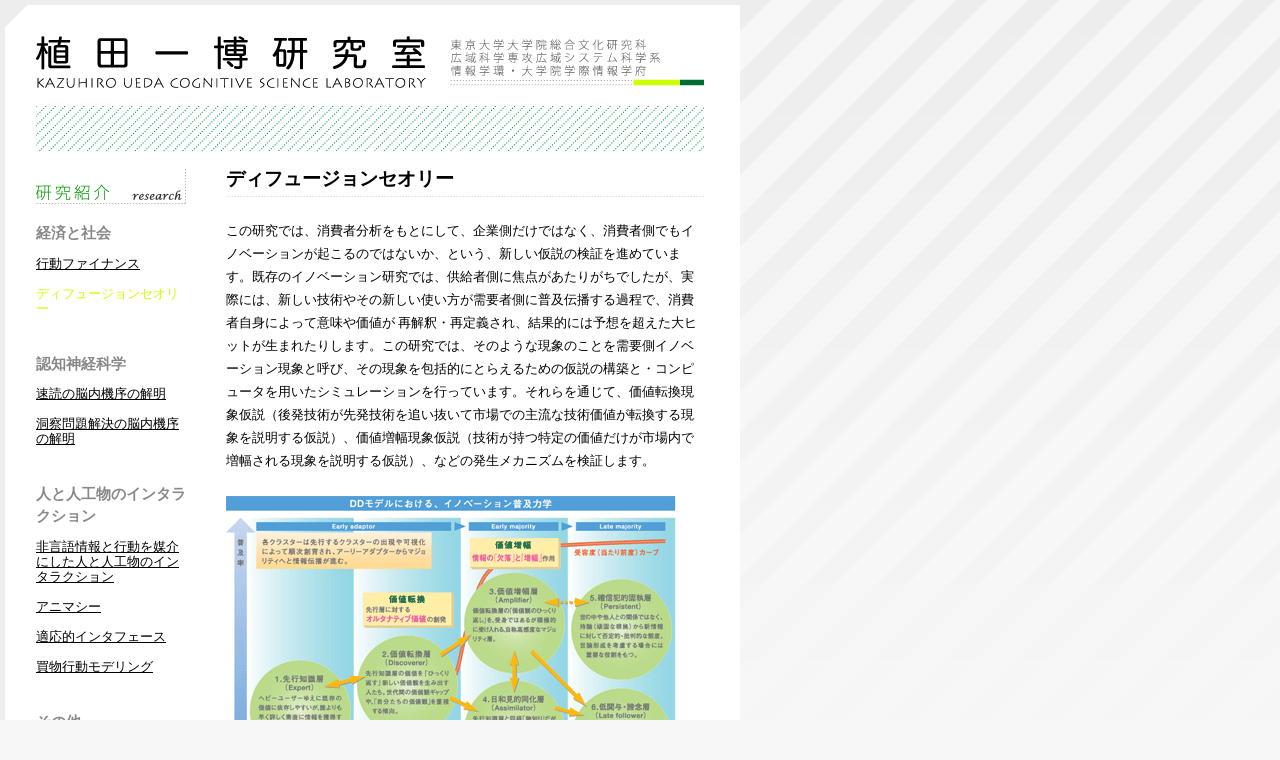

--- FILE ---
content_type: text/html
request_url: http://www.cs.c.u-tokyo.ac.jp/r_defusion.html
body_size: 6924
content:
<html>

	<!--ヘッダ-->

	<head>
		<meta http-equiv="content-type" content="text/html;charset=Shift_JIS">
		<meta http-equiv="Content-Style-Type" content="text/css">
		<link href="designtmp.css" type="text/css" rel="stylesheet">
		<title>::::::::::::::::::::::::Kazuhiro Ueda Cognitive Science Laboratory_research::::::::::::::::::::::::</title>
<META NAME="ROBOTS" CONTENT="ALL">
<META name="description" content="植田研究室は、認知科学とその実社会への応用を研究している研究室です">
<META name="keywords" content="認知科学,研究室,植田一博,植田一博,広域科学,Cognitive,Science,ファイナンス,ディフュージョンセオリー,速読,洞察問題解決,インタラクション,アニマシー,インタフェース,買物行動">
	</head>

	<!--ヘッダ終了-->

	<body>
		<table width="740" cellspacing="0" cellpadding="0" height="100%">
			<tr height="36px">
				<td width="36" height="36px"><img class="imgbg" src="img/bg/corner.gif"></td>
				<td height="36px"><img class="imgbg" src="img/bg/table_upper.gif"></td>
			</tr>
			<tr>
				<td class="left" width="36" height="100%"><img class="imgbg" src="img/bg/table_spacer.gif" height="1px"></td>
				<td class="main" height="100%"><a href="index.html"><img src="img/logo.gif" alt="" width="668" border="0"></a><br>
					<br>
					<img src="img/dotbox.gif" height="45" width="668" border="0"><br>
					<br>
					<!--ここがメインのテーブル-->
					<table>
						<tr>
							<td width="150px"><!--メニューテーブル-->
								<table>
									<tr>
										<td class="text" width="150px"><a href="research.html"><img src="img/b_on_research.gif" border="0"></a></td>
									</tr>
									<tr>
										<td height="18px"><img src="img/spacer.gif"></td>
									</tr>
									<tr>
										<td class="text">
											<h3>経済と社会</h3>
											<DL class="nomark">
											<li><a href="r_kodo.html">行動ファイナンス</a></li><br>
											<li class="now">ディフュージョンセオリー</li>
											</DL>
											<br>
											<h3>認知神経科学</h3>
											<DL class="nomark">
											<li><a href="r_sokudoku.html">速読の脳内機序の解明</a></li><br>
											<li><a href="r_dosatsu.html">洞察問題解決の脳内機序の解明</a></li>
											</DL>
											<br>
											<h3>人と人工物のインタラクション</h3>
											<DL class="nomark">
											<li><a href="r_higengo.html">非言語情報と行動を媒介にした人と人工物のインタラクション</a></li><br>
											<li><a href="r_animacy.html">アニマシー</a></li><br>
											<li><a href="r_tekiou.html">適応的インタフェース</a></li><br>
											<li><a href="r_kaimono.html">買物行動モデリング</a></li>
											</DL>
											<br>
											<h3>その他</h3>
											<DL class="nomark">
											<li><a href="r_collaboration.html">コラボレーション研究</a></li><br>
                                            <li><a href="r_denntou.html">伝統芸能の科学</a></li><br>
                                            <li><a href="r_illusion.html">錯視</a></li>
											</DL>
									</tr>
									<tr>
										<td height="18px"><img src="img/spacer.gif"></td>
									</tr>
									<tr>
										<td width="150px"><a href="publication.html"><img onmouseover="this.src='img/b_on_journal.gif'" onmouseout="this.src='img/b_off_journal.gif'" src="img/b_off_journal.gif" border="0"></a></td>
									</tr>
									<tr>
										<td height="18px"><img src="img/spacer.gif"></td>
									</tr>
									<tr>
										<td width="150px"><a href="http://lecture.ecc.u-tokyo.ac.jp/~ueda/"><img src="img/b_off_lecture.gif" border="0" onmouseover="this.src='img/b_on_lecture.gif'" onmouseout="this.src='img/b_off_lecture.gif'"></a></td>
									</tr>
									<tr>
										<td height="18px"><img src="img/spacer.gif"></td>
									</tr>
									<tr>
										<td width="150px"><a href="member.html"><img src="img/b_off_member.gif" border="0" onmouseover="this.src='img/b_on_member.gif'" onmouseout="this.src='img/b_off_member.gif'"></a></td>
									</tr>
<!--									<tr>
										<td height="18px"><img src="img/spacer.gif"></td>
									</tr>
									<tr>
										<td width="150px"><a href="collaborator.html"><img src="img/b_off_collaborator.gif" border="0" onmouseover="this.src='img/b_on_collaborator.gif'" onmouseout="this.src='img/b_off_collaborator.gif'"></a></td>
									</tr>-->
									<tr>
										<td height="18px"><img src="img/spacer.gif"></td>
									</tr>
									<tr>
										<td width="150px"><a href="grant.html"><img src="img/b_off_grant.gif" border="0" onmouseover="this.src='img/b_on_grant.gif'" onmouseout="this.src='img/b_off_grant.gif'"></a></td>
									</tr>
									<tr>
										<td height="18px"><img src="img/spacer.gif"></td>
									</tr>
									<tr>
										<td width="150px"><a href="link.html"><img onmouseover="this.src='img/b_on_link.gif'" onmouseout="this.src='img/b_off_link.gif'" src="img/b_off_link.gif" border="0"></a></td>
									</tr>
									<tr>
										<td height="18px"><img src="img/spacer.gif"></td>
									</tr>
									<tr>
										<td width="150px"><a href="pass.html"><img src="img/b_off_naibu.gif" border="0" onmouseover="this.src='img/b_on_naibu.gif'" onmouseout="this.src='img/b_off_naibu.gif'"></a></td>
									</tr>
									<tr>
										<td height="18px"><img src="img/spacer.gif"></td>
									</tr>
								</table>
							</td>
							<td width="40px"><img src="img/spacer.gif"></td>
							<td class="text" width="478px">
								<h2>ディフュージョンセオリー</h2>
								<img src="img/bar.gif" width="478"><br>
								<br>
									この研究では、消費者分析をもとにして、企業側だけではなく、消費者側でもイノベーションが起こるのではないか、という、新しい仮説の検証を進めています。既存のイノベーション研究では、供給者側に焦点があたりがちでしたが、実際には、新しい技術やその新しい使い方が需要者側に普及伝播する過程で、消費者自身によって意味や価値が
再解釈・再定義され、結果的には予想を超えた大ヒットが生まれたりします。この研究では、そのような現象のことを需要側イノベーション現象と呼び、その現象を包括的にとらえるための仮説の構築と・コンピュータを用いたシミュレーションを行っています。それらを通じて、価値転換現象仮説（後発技術が先発技術を追い抜いて市場での主流な技術価値が転換する現象を説明する仮説）、価値増幅現象仮説（技術が持つ特定の価値だけが市場内で増幅される現象を説明する仮説）、などの発生メカニズムを検証します。<br>
									<BR>
<a href="img_defusion.html" onclick="window.open('img_defusion.html',
  '_blank', 'width=800,height=620,resizable=no,menubar=no,toolbar=no');
  return false;"><img src="img/img_defusion.gif"></a><BR>
								<br>
								<div align="right">（クリックで<a href="img_defusion.html" onclick="window.open('img_defusion.html',
  '_blank', 'width=800,height=620,resizable=no,menubar=no,toolbar=no');
  return false;">図拡大</a>）</div>
							</td>
						</tr>
					</table>
					<img src="img/copylight.gif" alt="" border="0"><br>
					<br>
					<br>
				</td>
			</tr>
		</table>
	</body>

</html>

--- FILE ---
content_type: text/css
request_url: http://www.cs.c.u-tokyo.ac.jp/designtmp.css
body_size: 1661
content:
body {	background-color:#f7f7f7;	background-image:url("img/bg/bg.jpg");	background-repeat:repeat-x;    background-position:740px 0%; 	margin-top:0px;	margin-left:0px;	margin-right:0px;	margin-bottom:0px;	padding-top:0px;		padding-left:0px;	padding-right:0px;	padding-bottom:0px;	color:black;	font-family:Verdana;	}table{

	border-spacing:0px;
}

td{
	padding: 0px; 
	vertical-align:top;
}	

.left{
	padding: 0px; 
	background-image: url("img/bg/table_left.gif");
}

.main{
	padding: 0px; 
	background-color:#ffffff;
}

.menu{
	height:53px;
}

.boshu2{
    padding:3px;
}
img{	border:0px;	margin-top:0px;	margin-left:0px;	margin-right:0px;	padding-top:0px;		padding-left:0px;	padding-right:0px;}	.imgbg{	vertical-align:bottom;}.imgbar{	line-height:1em;}h2{	line-height:1em;	color:#000000;	margin-top:0px;	margin-left:0px;	margin-right:0px;	margin-bottom:8px;	padding:0px;	font-family:Verdana;}h3{	line-height:1.5em;	color:#888888;	margin-top:0px;	margin-left:0px;	margin-right:0px;	margin-bottom:0px;	padding:0px;		font-family:Verdana;}.text{	font-size: 0.8em;	line-height:1.8em;	color:#000000;}.text a{	color:#000000;	text-decoration:underline;}.text a:hover{	color:#ccff00;	text-decoration:underline;}.menutext{	font-size: 0.7em;	line-height:1.7em;	color:#000000;}.menutext a{	color:#000000;	text-decoration:underline;}.menutext a:hover{	color:#ccff00;	text-decoration:underline;}.now{	color:#ccff00;}.mtable{	text-align:right;	vertical-align:bottom;	width:25px;	height:20px;}.nomark{	list-style-position:outside;	list-style-type:none;	line-height:1.2em;}